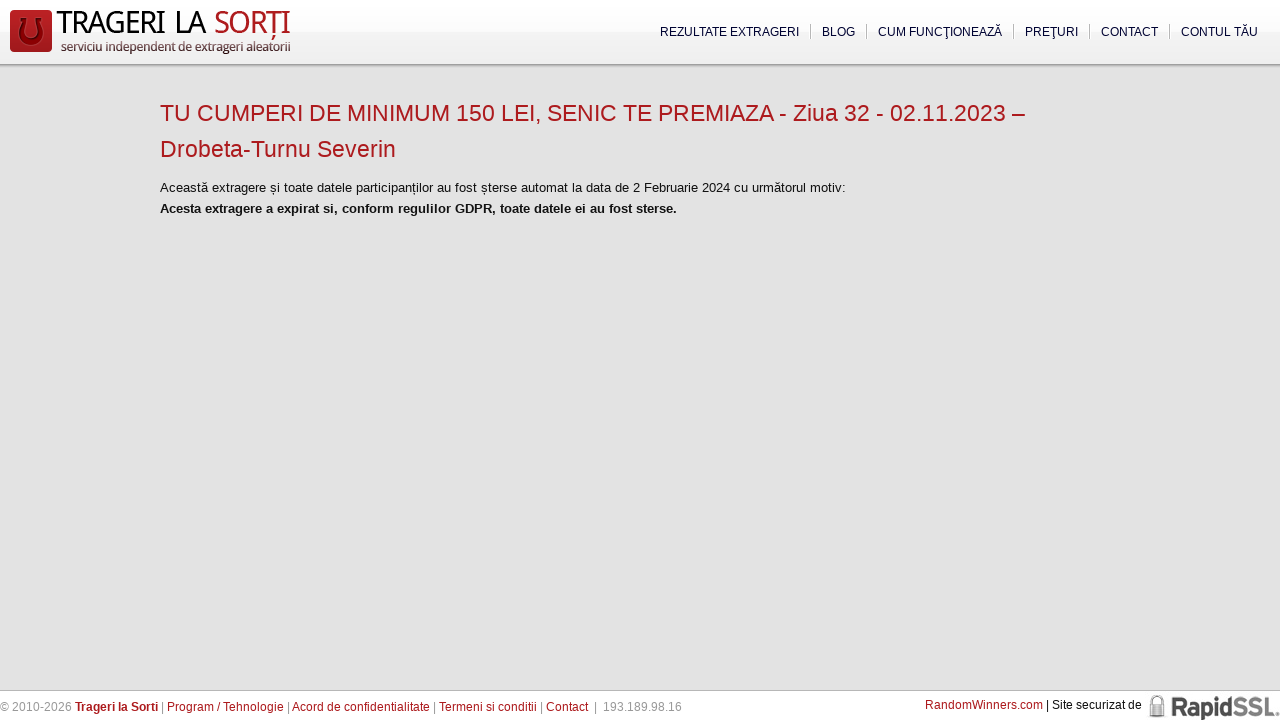

--- FILE ---
content_type: text/css
request_url: https://www.tragerilasorti.ro/css/aleatoria.css?v=110823.1
body_size: 20114
content:
/*
	Aleatoria CSS - Dragos 10-10-30
*/

@font-face { font-family: CorpID; src: url('CORPIDOFFICERO-BOLD.TTF'); }
@font-face { 
	font-family: DroidSans; src: url(../../img/design/DroidSans.eot);  /* IE */ 
	src: local(DroidSans), url(../../img/design/DroidSans.ttf) format("truetype"); /* NON IE */
}
* { font-family: "Segoe UI", Arial, Verdana, sans-serif; }

html { margin: 0; padding: 0; height: 100%;}
body { margin: 0; padding: 0; background: #E3E3E3; height: 100%; font-family: "Segoe UI", Arial, Verdana, sans-serif; }
body { font-size: .8em; color: #121212; }

p {line-height: 1.7em; color: #121212; margin: 0.5em 0px; padding: 0;}
.p-first { margin-top: 0px; }
.big-p { font-size: 28px; line-height: 34px;}

h1, h2, h3, h4 { font-family: "Segoe UI", Arial, sans-serif; color: #AD1B1E; font-weight: normal; line-height: 1.6em; margin: 0px; }
h1 { font-size: 1.8em; }
h2 { font-size: 1.6em; color: #121212; text-shadow:1px 1px 1px #FFFFFF;}
a { color: #AD1B1E; text-decoration: none; outline: none; }
a:hover { text-decoration: underline; }

.intext-link {text-decoration: underline;}

hr { color: #f37d18; }
pre { line-height: 1em; font-size: .8em; font-family: Lucida Console, fixed; }

.radio, .checkbox { padding: 0; border: 0; margin: 0; vertical-align: middle; outline: none; }

/* input[disabled], input[disabled]:hover, input[disabled], input[disabled]:hover, button[disabled], button[disabled]:active, button[disabled]:hover { background: #999; border: 1px solid #999; }
*/


#page_container { width: 100%; min-height: 100%; min-width: 960px; margin: 0px auto; overflow: hidden; background: #E3E3E3;}
#page_contents_container {margin: 20px auto; overflow: hidden; padding-bottom: 30px;}
.page_wide{width: 960px;}
.page_narrow{width: 600px;}

#page_header { background: #E3E3E3 url(../../img/design/sprite.png) repeat-x 0px 0px; padding: 0 10px; height: 75px;}
#page_header_inside {width: 100%; overflow: hidden;}
#page_logo { float: left; width: 280px; margin-top: 5px; position: relative;}
#page_logo_img { border: 0 none; padding: 5px 0; }
#page_menus_holder {width: 100%; margin-left: -280px; float:right;}
#page_menus { margin-left: 280px; list-style-type: none; overflow: hidden; text-align: right; color: #999; padding-top: 11px; }
.page_menu_link_holder {border-right: 1px solid #B7B7B7; float: right;}
.page_menu_link_holder_last { border-right: 1px solid transparent; float: right; }
.page_menu_link_first { font-weight: normal; text-transform: uppercase; color: #000333; font-size: 12px; border-left: 1px solid transparent; border-right: 1px solid #FFF; padding-left: 10px; padding-right: 10px;}
.page_menu_link_last{ font-weight: normal; text-transform: uppercase; color: #000333; font-size: 12px; border-left: 1px solid #FFF; border-right: 1px solid transparent; padding-left: 10px; padding-right: 10px;}
.page_menu_link { font-weight: normal; text-transform: uppercase; color: #000333; font-size: 12px; border-left: 1px solid #FFF; border-right: 1px solid #FFF; padding-left: 10px; padding-right: 10px;}
#page_footer { 
	border-top: 1px solid #B7B7B7; background: #FFF; margin-top: 10px; 
	font-size: 12px;
	position: relative;
	margin-top: -30px; /* negative value of footer height */
	height: 29px;
	clear:both;
	overflow: hidden;
}

#page_footer_links { text-align: left; color: #999; }

.footer-div {height: 29px; line-height: 29px;}
.rapidssl {display: inline-block; text-indent:-1000px; height: 30px; width: 135px; background: url(../../img/design/rapidssl-logo.jpg) no-repeat;}
.rapidssl:hover {background-position: 0px -30px;}

#page_reports_overlay {
	opacity: .75; /* Standard: FF gt 1.5, Opera, Safari */
	filter: alpha(opacity=75); /* IE lt 8 */
	-ms-filter: "alpha(opacity=75)"; /* IE 8 */
	-khtml-opacity: .75; /* Safari 1.x */
	-moz-opacity: .75; /* FF lt 1.5, Netscape */
	background-color: #FFF;
	width: 100%;
	height: 100%;
	position: absolute;
	z-index: 1000;
}
#page_reports {
	left:50%;
	margin:5px 0 5px -280px;
	position:absolute;
	top:100px;
	width:560px;
	-moz-border-radius: 5px;
	-webkit-border-radius: 5px;
	border-radius: 5px;
	position: absolute;
	background: #F3F3F3;
	-moz-box-shadow: 5px 5px 20px #666666;
	-webkit-box-shadow: 5px 5px 20px #666666;
	z-index: 1001;
}
#page_reports_contents {
	padding: 15px;
	border-top: 1px solid #FFF;
	border-left: 1px solid #FFF;
	border-right: 1px solid #999;
	border-bottom: 1px solid #666;
	-moz-border-radius: 5px;
	-webkit-border-radius: 5px;
	border-radius: 5px;
	font-size: 14px; 
	font-weight: bold;
}

#page_reports_controls a {text-align: center; font-size: 20px; text-decoration: none; display: block; color: #FFF; height: 35px; line-height: 35px;}
#page_reports_controls{background: #A0191C; position: absolute; top: 0px; right: 10px; width: 35px; height: 35px;}

.alert_area { padding: 5px 10px; margin-bottom: 10px; background: red; color: white; }
.form_table { border: 1px dotted #ddd; padding: 5px; width: 100%; background: #f5f5f5; }
.form_table td { padding: 5px 10px; margin: 0; border: 0; }
.form_table th { padding: 5px 10px; margin: 0; border: 0; text-align: left; font-size: .8em; border-bottom: 1px solid #f37d18; }
.form_contents { margin: .5em 0; }
.entrant_odd { background: #e5e5e5; }
.entrant_winner { background: #c5ffc5; }

.float-container {width: 100%; overflow: hidden;}
.float-right {float: right; overflow: hidden;}
.float-left {float: left; overflow: hidden;}
.half_left { float: left; width: 59%; }
.half_right { float: right; width: 39%; }

.highlight { color: #b72428; }
.indent { padding-left: 20px; }

#draw_steps { width: 100%; border: 0; margin: 0; padding: 0; }
.draw_step { padding: 5px; font-size: .8em; text-align: center; vertical-align: middle; border: 1px solid #ccc; background: #f5f5f5; }
.draw_sep { padding: 5px; vertical-align: middle; text-align: center; font-weight: bold; color: #999; }
#draw_step_current { background: #f37d18; color: white; font-weight: bold; }

.section-options {text-align: right; color: #333; width: 100%; overflow: hidden;}
.section-options-link {float: right; padding: 0px 10px; margin-left: 10px; text-align: center; height: 25px; display: block; line-height: 25px; color: #333;}
.section-options-link:hover { background: #ccc; color: #121212; -moz-border-radius: 5px; -webkit-border-radius: 5px; border-radius: 5px; }
.section-options-selected { background: #333; color: #FFF; -moz-border-radius: 5px; -webkit-border-radius: 5px; border-radius: 5px; }

.details_title { font-weight: bold; font-size: 1.2em; }

.public_column_header, .protected_column_header { background-color: #F37D18; color: white; }
.public_header label, .protected_header label { display: block; text-align: center;}
.public_column_selected, .protected_column_selected { background: #ccc; }

/*
#top_position_0 td { font-size: 1.6em; }
#top_position_1 td { font-size: 1.4em; }
#top_position_2 td { font-size: 1.2em; }
*/

.box {background: #F0F0F0; border: 1px solid #B7B7B7;}
.box-inside {border-top: 1px solid #FFF;}
.bl {border-bottom: 1px solid #B7B7B7;}
.padder {padding: 15px 20px;}
.center {text-align: center;}

.form-label {color: #AD1B1E;	font-size: 14px; display: block; margin-top: 15px; margin-bottom: 2px;}
.form-label-strong {color: #AD1B1E;	font-size: 16px; font-weight: bold; display: block; margin-top: 15px; margin-bottom: 5px;}
.form-label-strong > span {font-weight: normal;}
.form-example {color: #878787;}
.form-bottom {background: #FFF;}
.text-input-holder {background: #FFF; border: 1px solid #9B9B9B; padding: 0px 10px; -moz-border-radius: 5px; -webkit-border-radius: 5px; border-radius: 5px;}
.textarea-input-holder {background: #FFF; border: 1px solid #9B9B9B; padding: 10px 10px; -moz-border-radius: 5px; -webkit-border-radius: 5px; border-radius: 5px;}

.text-input-holder-disabled {background: #DDD;}

.text-input {font-size: 13px; height:30px; line-height:30px; color: #000; border: 0px solid transparent; background: transparent;}
.select-input {font-size: 13px; padding: 10px; color: #000; border: 1px solid #9B9B9B;}
.textarea-input {font-size: 13px; color: #000; border: 0px solid transparent; background: transparent;}

.button {font-size: 12px; cursor: pointer; height: 26px; text-transform: uppercase; font-weight: 300; -moz-border-radius: 5px; border-radius: 5px; -webkit-border-radius: 5px; color: #AD1B1E; background: url(../../img/design/sprite.png) repeat-x 0px -333px; border-top: 1px solid #D5D5D5; border-left: 1px solid #D5D5D5; border-bottom: 1px solid #999; border-right: 1px solid #999; font-weight: bold; }
.button::-moz-focus-inner { border: 0; }
.button:hover {background-position: 0px -360px;}
.button:active {background-position: 0px -387px;}
.button:disabled {background-position: 0px -414px; color: #A3A3A3;}

#add_form_back {margin-right: 15px; border: 0px; text-indent: -1000px; background-position: 0px -212px; width: 80px;}
#add_form_back:hover {background-position: 0px -239px;}
#add_form_back:active {background-position: 0px -266px;}
#add_form_back:disabled {background-position: 0px -293px;}

#add_form_submit {border: 0px; text-indent: -1000px; background-position: -90px -212px; width: 128px;}
#add_form_submit:hover {background-position: -90px -239px;}
#add_form_submit:active {background-position: -90px -266px;}
#add_form_submit:disabled {background-position: -90px -293px;}

#add_form_final {border: 0px; text-indent: -1000px; background-position: 0px -800px; width: 180px;}
#add_form_final:hover {background-position: 0px -827px;}
#add_form_final:active {background-position: 0px -854px;}
#add_form_final:disabled {background-position: 0px -881px;}

.button-sidelink {line-height: 26px;}

.tab {height: 60px; width: 135px;}
.tab-top {height: 50px; background: url(../../img/design/sprite.png) repeat-x 0px -80px; border: 1px solid #A0191C;}
.tab-label {cursor: default; text-align: center; display: block; color: #FFF; font-size: 14px; text-transform: uppercase; font-weight: normal; }
.tab-label-single {line-height: 50px;}
.tab-label-double {line-height: 18px;}
.tab-bottom {height: 10px; background: url(../../img/design/sprite.png) no-repeat 105px -132px;}

.w40 {width: 40%;}
.w50 {width: 50%;}
.w60 {width: 60%;}
.mt10 {margin-top: 5px;}
.mb10 {margin-bottom: 5px;}
.pl15 {padding-left: 15px;}
.pl10 {padding-left: 10px;}
.pr15 {padding-right: 15px;}
.pr10 {padding-right: 10px;}
.border-right {border-right: 1px solid #DDD;}
.border-left {border-left: 1px solid #DDD;}
.strike {text-decoration: line-through;}

.draw-status-draft {margin-right: 10px; font-size: 12px; cursor: default; color: #FFF; -moz-border-radius: 15px; -webkit-border-radius: 15px; border-radius: 15px; background: #A0191C; display: block; width: 90px; height: 18px; line-height: 18px; text-align: center;}
.draw-status-completed {margin-right: 10px; font-size: 12px; cursor: default; color: #FFF; -moz-border-radius: 15px; -webkit-border-radius: 15px; border-radius: 15px; background: #C4C4C4; display: block; width: 90px; height: 18px; line-height: 18px; text-align: center;}

.price-label {display: block; font-size: 12px; color: #333; margin-top: 10px;}
.price {font-size: 14px;}

.data-table {border-collapse: collapse;}
.data-table-label {color: #A0191C; font-size: 1.4em; margin-bottom: 10px;}
.data-table-th {padding: 7px 10px; background: #E3E3E3 url(../../img/design/sprite.png) repeat-x 0px -18px; font-size: 12px; text-transform: uppercase; color: #121212; font-weight: normal;}
.data-table-td {vertical-align: top; border: 1px solid #B7B7B7; border-bottom: 0px; border-left: 0px;}
.huge {font-size: 30px;}

.borderless-td {border: 0px;}

.td-list-label {color: #8C8C8C; padding: 10px 5px;}
.td-list-data {color: #121212; padding: 10px 5px;}
.td-list-number {text-align: right;}
.td-list-highlight {background: #FFF;}
.td-list-details {display: block; color: #666; font-size: 12px; margin-top: 5px;}

#price_result {height: 30px; line-height: 30px; font-size: 24px;}

.new-draw {display: block; width: 240px; height: 92px; background: url(../../img/design/sprite.png) no-repeat -320px -144px; text-indent: -1000px; text-decoration:none;}
.new-draw:hover {background-position: -320px -235px; text-indent: -1000px;}

#draw-steps {width: 100%; overflow: hidden;}
.draw-step {float: left; height: 60px; margin-right: 12px; width: 100px; display: block;}
.draw-step-top {display: block; color: #AD1B1E; width: 100%; height: 50px; background: #FFF; border: 1px solid #C0C0C0;}
.draw-step-label {display: block; padding-top: 7px; width: 100%; float: left; cursor: default; text-align: left; display: block; font-size: 12px; text-transform: uppercase; line-height: 18px; font-weight: normal; }
.draw-step-label-inside {padding: 0px 10px 0px 10px; display: block;}
.draw-step-count {display: none; width: 0%; float: left; line-height: 50px; font-size: 30px;}
.draw-step-count-inside {height: 50px; line-height: 50px; text-align: center; border-right: 1px solid #C0C0C0;}
.draw-step-bottom {height: 10px; background: url(../../img/design/sprite.png) no-repeat 95px -132px;}

#draw-step-current {width: 125px;}
#draw-step-current .draw-step-top {color: #FFF; width: 100%; height: 50px; background: url(../../img/design/sprite.png) repeat-x 0px -80px; border: 1px solid #A0191C;}
#draw-step-current .draw-step-count {width: 30%; display: block; font-size: 38px;}
#draw-step-current .draw-step-label {width: 70%;}
#draw-step-current .draw-step-count-inside {border-right: 0px;}
#draw-step-current .draw-step-label-inside {padding-left: 0px;}

.radio-group {margin: 0px; padding: 0px; list-style-type: none;}
.radio-group-li {width: 100%; overflow: hidden; margin-bottom: 10px;}
.radio-group-checkbox {float: left; width: 20px; text-align: left; padding-top: 0.2em;}
.radio-group-label {float: left; width: 500px;}

.radio-label {display: block; font-size: 14px; color: #333;}
.radio-label-description {display: block; font-size: 12px; color: #878787;}

.process-result-label {font-weight: bold; color: #121212;}
#process_status {color: #121212;}

#eu_prog { display: block; border: 1px solid #666; }
#eu_bar { display: block; height: 16px; font-size: 0; background: green; }

.yellow-notice, .price-notice  {background: #ffff99; padding: 10px; -moz-border-radius: 5px; -webkit-border-radius: 5px; border-radius: 5px; border: 1px solid #CBC436;}

.feature-holder {float: left; width: 460px; margin-right: 10px; margin-bottom: 10px; background: #FFF; -moz-border-radius: 5px; border-radius: 5px; -webkit-border-radius: 5px;}
.feature {margin: 15px; padding-left: 20px; height: 100px; background: url(../../img/design/sprite.png) no-repeat 0px -546px;}
.feature-inside {height: 90px; padding-left: 10px; background: #FFF;}
.feature-title {text-indent: -1000px; background: url(../../img/design/sprite.png) no-repeat; height: 20px; margin-bottom: 5px;}
.feature-title-1 {background-position: -70px -660px;}
.feature-title-2 {background-position: -70px -690px;}
.feature-title-3 {background-position: -70px -720px;}
.feature-title-4 {background-position: -70px -750px;}
.feature-description {color: #333; text-shadow: 1px 1px 1px #FFF; font-size: 14px;}

#index-newdraw-link {text-indent: -1000px; display: block; width: 270px; height: 50px; background: url(../../img/design/sprite.png) no-repeat -350px -470px; }
#index-newdraw-link:hover {background-position: -350px -530px;}

#index-directory-link {text-indent: -1000px; display: block; width: 270px; height: 50px; background: url(../../img/design/sprite.png) no-repeat -70px -470px; }
#index-directory-link:hover {background-position: -70px -530px;}

.directory-holder {background: #F0F0F0;}
.directory-item-title {font-size: 16px; font-weight: bold; margin-bottom: 5px; display: block;}
.directory-item {padding: 0 20px 10px 20px; margin-bottom: 10px; padding-bottom: 10px; border-bottom: 1px solid #B7B7B7;}
.directory-item-details {padding-left: 15px; font-size: 12px; line-height: 20px; color: #333; }

.draw-view-menu {list-style-type: none; margin: 0px; padding: 0px;}
.draw-view-menu-item {list-style-type: none;}
.draw-view-link {line-height: 30px; display: block; padding: 0px 10px;}
.draw-view-menu-selected {}
.draw-view-link-selected {font-weight: bold; color: #333;}


#simple-tabs {width: 100%; overflow: hidden;}
.simple-tab {float: left; height: 60px; margin-right: 12px; min-width: 125px; display: block;}
.simple-tab-top {display: block; color: #AD1B1E; width: 100%; height: 50px; background: #FFF; border: 1px solid #C0C0C0;}
.simple-tab-label {display: block; padding-top: 7px; width: 100%; float: left; text-align: left; display: block; font-size: 12px; text-transform: uppercase; line-height: 18px; font-weight: normal; }
.simple-tab-label-inside {padding: 0px 10px 0px 10px; display: block;}
.simple-tab-bottom {height: 10px; background: url(../../img/design/sprite.png) no-repeat 95px -132px;}

#simple-tab-current {width: 140px;}
#simple-tab-current .simple-tab-top {color: #FFF; width: 100%; height: 50px; background: url(../../img/design/sprite.png) repeat-x 0px -80px; border: 1px solid #A0191C;}

.terms-notice {font-style: italic;}
.terms-headline {font-weight: bold;}
.strong {font-weight: bold;}

.device-certificate-box {
	width: 400px; 
	border-radius: 5px; -moz-border-radius: 5px; -webkit-border-radius: 5px; 
	border: 1px solid #CCC; 
	background: url(../../img/design/logo-certificat.jpg) no-repeat 224px 20px #FFF;	
}

.endorsements {position: relative; width: 930px; overflow: hidden;}
.endorsement-top {height: 30px; border-bottom: 1px solid #C2C2C2; width: 100%;}
.endorsement-bottom {height: 30px; border-top: 1px solid #F4F4F4; width: 100%;}
.endorsement-content {margin-left: 50%; width: /* 850px */ 420px; position: absolute; top: 0px; left: -425px; height: 60px; line-height: 55px; font-style: italic; color: #9b9b9b; font-size: 24px; background: #E3E3E3;}
.endorsement-label {float: left; margin-left: 20px;}
.mcafee {float: right; width: 120px; margin-right: 20px; margin-top: 10px;}
.logo-konkurs {cursor: default; margin-top: 10px; margin-left: 20px; text-decoration: none; display: block; float: left; width: 155px; height: 52px; background: url(../../img/design/sprite.png) no-repeat -360px -800px;}
.logo-konkurs:hover {text-decoration: none; cursor: default;} 
/* .logo-konkurs:hover {text-decoration: none; background-position: -361px -860px;} */

.logo-avocatnet {cursor: default; margin-top: 5px; margin-left: 10px; text-decoration: none; display: block; float: left; width: 195px; height: 52px; background: url(../../img/design/logo-avocatnet.png) no-repeat;}
.logo-avocatnet:hover {text-decoration: none; cursor: default;}

.items-pager { margin: 10px 0; }
.items-pager a { padding: 5px 10px; display: inline-block; margin-right: 2px; border: 1px solid #ccc; background: #f5f5f5; }
.item-pager-current { padding: 5px 10px; display: inline-block; border: 1px solid #ccc; background: #f5f5f5; color: #999; }

.hp-draw-item { padding: 5px 0; margin: 5px 0; border-bottom: 1px dotted #ccc; }
.hp-draw-title { font-weight: bold; }
.hp-draw-details { color: #666; padding-left: 10px; }
.hp-draw-organizer { color: #666; padding-left: 10px; }

.new-setting {padding: 20px; margin-top: 20px; border-radius: 15px; border: 1px solid #FF0000;}

/* Matei 06.08.2023 */
.wizard-section {
	margin-bottom: 25px;
}

.wizard-section p {
	line-height: 1.2rem;
}

.wizard-section > div.fixed-left-wide-right {
	display: flex;
}
.wizard-section > div.fixed-left-wide-right > div:first-child {
	flex: 0 0 auto;
	margin-right: 15px;
	display: flex;
	flex-direction: column;
	align-items: center;
  justify-content: center;
}
.wizard-section > div.fixed-left-wide-right > div:last-child {
	flex: 1 0;
}

.promo-text {
	line-height: 1.2rem;
}

.inpage-button {
	line-height: 1.8rem;
	flex-shrink: 0;
	border-radius: 0.375rem;
	border: 1px solid #9B9B9B;
	background: linear-gradient(180deg, #FFF 26.56%, #F7F7F7 82.29%);
	box-shadow: 0px 2px 4px 0px rgba(0, 0, 0, 0.25);
	color: #AD1B1E;
	text-align: center;
	font-family: Arial;
	font-size: 0.875rem;
	font-style: normal;
	font-weight: 700;
	text-decoration: none;
	height: 1.8rem;
	padding: 0px 10px;
	display: inline-block;
	cursor: pointer;
}

.inpage-button:active {
	box-shadow: none;
}